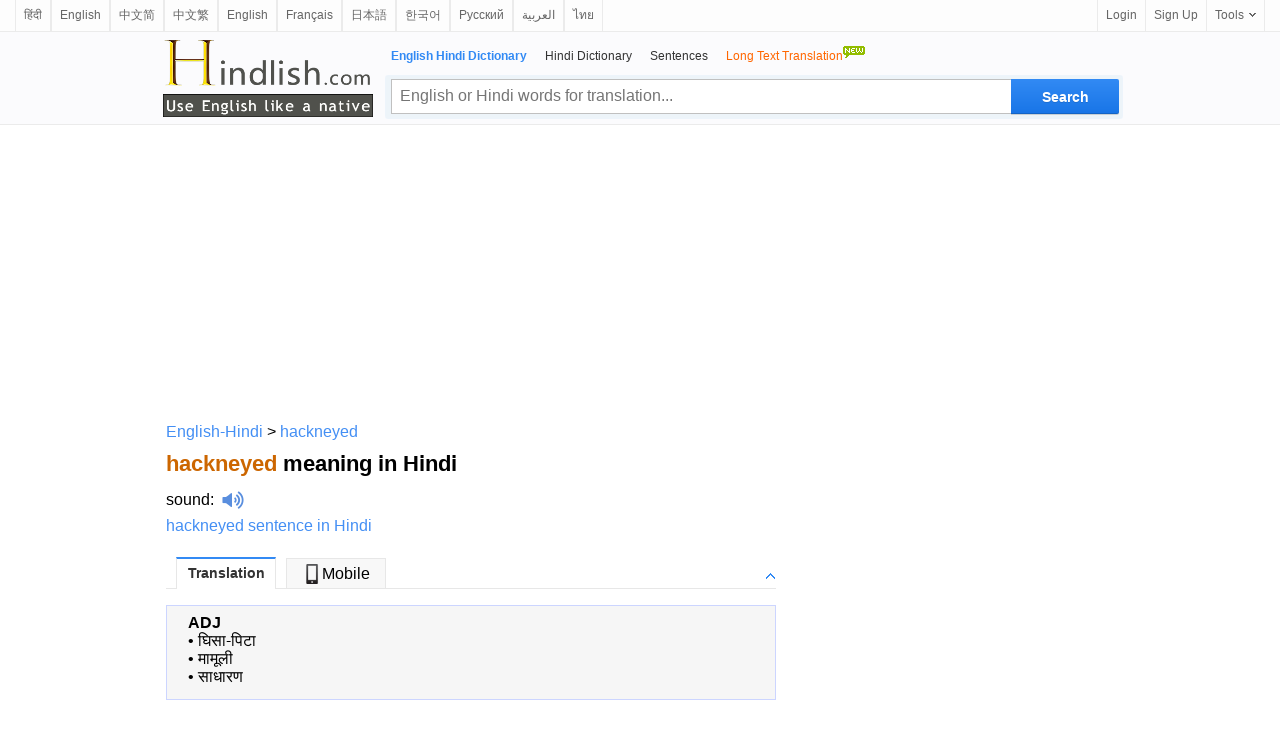

--- FILE ---
content_type: text/html; charset=utf-8
request_url: https://www.hindlish.com/hackneyed/hackneyed-meaning-in-hindi-english
body_size: 9474
content:



<html lang="en">

<head id="Head1"><meta http-equiv="Content-Type" content="text/html; charset=utf-8" /><meta http-equiv="Content-Language" content="en" /><meta name="applicable-device" content="pc" /><link rel="icon" href="/favicon.ico" type="/image/x-icon" /><link rel="shortcut icon" href="/favicon.ico" type="/image/x-icon" />

    <script type="application/ld+json">
    {
      "@context": "http://schema.org",
      "@type": "WebSite",
      "name": "Hindlish",
      "url": "https://www.hindlish.com"
    }
    </script>


<style>
html { overflow-y:scroll }
body, input, textarea, select, button { font:12px "Microsoft YaHei", Verdana, arial, sans-serif; line-height:22px }
input, textarea, select, button { vertical-align:middle }
body, ul, ol, li, dl, dd, p, h1, h2, h3, h4, h5, h6, form, fieldset, table { margin:0; padding:0 }
img { vertical-align:middle; border:0 }
h1, h2, h3, h4, h5, h6 { font-size:1em }
ul, dl { list-style:none }
a { outline:none; text-decoration:none; color:#448FF4 }
a:hover { outline:none; text-decoration:underline; }
a { blur:expression(this.blur());
}
.valid { position:absolute; top:5px; left:20px; margin:8px auto; width:175px; height:40px }
.valid li { float:left; }
.valid li a { display:block; width:50px; height:50px; }

.clear { clear:both; font-size:0; line-height:0; height:10px }
.footer { position:relative; z-index:1; text-align:center; height:100px; border-top:1px solid #efefef }
.footer ul { list-style-type:none }
.footer li { float:left }
.footer li a { color:#333 }
.w960 {clear: both;margin: auto;width: 960px;}
.w728 {clear: both;margin: auto;width: 728px;}

/*header*/
#header{background:#fbfbfd;clear:both;height:auto;display:inline-block;width:100%;border-bottom:1px solid #ebebeb;position:relative;*+z-index:102}
.headerC{width:960px;margin:0 auto}
.headerHome{width:728px;margin:0 auto}
.logo_en1{width:210px;height:80px;float:left;padding-top:1px;background:url(/images/slogan_tp.png) no-repeat 0 0px; background-size:210px 80px;margin:5px 0 0 3px;}
.logo_en1 a{width:210px;height:80px;float:left}
.logo_en{width:210px;height:80px;float:left;padding-top:1px;background:url(/images/slogan_tp.png) no-repeat 0 0px; background-size:210px 80px;margin:15px 0 0 3px;}
.logo_en a{width:210px;height:80px;float:left}
.header_logo{margin:33px 16px 0 0;float:left}
.header_logo img{ height:50px; width:155px}

.search_main{width:738px;margin-right:-3px;float:right;margin-top:13px;padding:0 0 5px 0}
.nav_list{display:inline-block;padding-left:6px}
.nav_list li{padding-right:18px;float:left}
.nav_list li a{color:#333}
.nav_list li strong,.nav_list li a:hover{color:#328AF4}
.znew{display:block;width:24px;height:16px;overflow:hidden;position:absolute;background:url(../images/new.gif) no-repeat;top:-13px;right:0;line-height:100px}
.search_box{height:42px;margin-top:7px;background:rgba(205,228,241,0.3);position:relative;border:1px solid rgba(236,245,250,0.1);border-radius:3px;}
.input_style{width:620px;height:35px;float:left;line-height:27px;margin:3px -4px 0 5px;padding:3px 40px 3px 8px;font-size:16px;outline:medium none;font-family:"Lucida Sans Unicode",Tahoma,Verdana,Arial;color:black;border:1px solid #c0c0c0;border-right:0}
.input_style:hover,.input_style_hover{border-color:#328AF4;border-bottom-color:#0081cc}
.input_style2{width:503px;height:27px;float:left;line-height:27px;margin:3px -4px 0 5px;padding:3px 40px 3px 8px;font-size:16px;outline:medium none;font-family:"Lucida Sans Unicode",Tahoma,Verdana,Arial;color:black;border:1px solid #c0c0c0;}
.input_style2:hover,.input_style2_hover{border-color:#328AF4;border-bottom-color:#0081cc}
.search.search{width:108px;height:35px;margin:3px 3px 0 0;padding:0;float:right;font:bold 14px/25px "Trebuchet MS",sans-serif;padding:6px 10px 7px;color:#fff;cursor:pointer;background:#328AF4;background-image:linear-gradient(#328AF4,#1875E7);background-image:-moz-linear-gradient(#328AF4,#1875E7);background-image:-webkit-linear-gradient(#328AF4,#1875E7);text-shadow:0 1px 0 rgba(0,0,0,.1);border-radius:0 2px 2px 0;box-shadow:0 1px rgba(0,0,0,.15),0 -1px rgba(0,0,0,.15) inset;border:0}
.search_hover{background:#0097e0;background-image:linear-gradient(#328AF4,#247FED);background-image:-moz-linear-gradient(#328AF4,#247FED);background-image:-webkit-linear-gradient(#328AF4,#247FED)}
.search2.search2{width:86px;height:35px;margin:3px 3px 0 0;padding:0;float:right;font:bold 14px/25px "Trebuchet MS",sans-serif;padding:6px 10px 7px;color:#fff;cursor:pointer;background:#328AF4;background-image:linear-gradient(#328AF4,#1875E7);background-image:-moz-linear-gradient(#328AF4,#1875E7);background-image:-webkit-linear-gradient(#328AF4,#1875E7);text-shadow:0 1px 0 rgba(0,0,0,.1);border-radius:0 2px 2px 0;box-shadow:0 1px rgba(0,0,0,.15),0 -1px rgba(0,0,0,.15) inset;border:0}
.search_hover2{background:#0097e0;background-image:linear-gradient(#328AF4,#247FED);background-image:-moz-linear-gradient(#328AF4,#247FED);background-image:-webkit-linear-gradient(#328AF4,#247FED)}


/*top bar*/
#topbar{position:relative;padding:0 15px;height:31px;border-bottom:1px solid #ebebeb;background:#fdfdfd;font-size:12px;line-height:31px;z-index:999}
.topl{float:left;vertical-align:middle;line-height:31px}
.topl b{float:left;margin-right:3px;font-weight:100;line-height:32px}
.topl img{float:left;margin-top:5px;font-weight:100;line-height:32px}
.topl a{border-right:1px solid #ebebeb;border-left:1px solid #ebebeb;padding:0 8px 0 8px;display:block;float:left;color:#666;text-decoration:none}
.topl a:link,.topr a:visited{color:#666}
.topl a:hover{color:#333;background:#f8f9fd;text-decoration:none}
.topr{float:right;vertical-align:middle;line-height:31px;right:16px}
.topr a{border-left:1px solid #ebebeb;padding:0 8px 0 8px;display:block;float:left;color:#666;text-decoration:none}
.topr a:link,.topr a:visited{color:#666}
.topr a:hover{color:#333;background:#f8f9fd;text-decoration:none}
.tool{border-right:1px solid #ebebeb;float:left;cursor:pointer;position:relative}
.tool:hover,.tool:hover a,.user_name:hover a{border-color:#9fd9f6}
.tool a b,.user_name a b{font-weight:100;float:left}
.tool a i,.user_name a i{float:left;display:block;width:7px;height:4px;overflow:hidden;background:url(/images/top.png) no-repeat -15px 0;margin:13px 0 0 5px}
.tool a:hover i,.tool:hover a i,.user_name:hover a i{background-position:-15px -4px}
.tlist{position:absolute;border:1px solid #9fd9f6;border-top:0;background:#fff url(/images/top.png) no-repeat 0 -32px;top:31px;right:-1px;_top:32px;_right:-1px;padding-top:6px;width:128px;display:none;zoom:1}
.tool:hover .tlist,.user_name:hover .user_box,.user_name:hover .tlist{display:block}
.tlist li{padding:0 14px;_padding:0 9px;height:30px;line-height:30px;color:#666;text-decoration:none;display:block;margin:0;zoom:1;position:relative}
.tlist li.sl{border-top:1px dotted #d8d8d8;height:1px;line-height:1px;overflow:hidden;font-size:1px;margin:5px 15px}
.tlist li a{border:0;padding:0}
.tlist li:hover,.tlist li:hover a,.user_box_fun a:hover{background:#f6f6f6;color:#54c3f1}
.tlist li a i,.user_box_fun a i{display:inline-block;width:16px;height:16px;overflow:hidden;background:url(/images/top.png) no-repeat;_background:url(/images/top.png) no-repeat;margin:0 3px 0 0;vertical-align:middle;float:none}
.tlist li a i.scb{background-position:-22px 0}
.tlist li a:hover i.scb{background-position:-22px -16px}
.tlist li a i.word{background-position:-38px 0}
.tlist li a:hover i.word{background-position:-38px -16px}

.tab{margin-bottom:22px}
h6{width:600px;border-bottom:1px solid #E7E7E7;padding-left:10px;margin:1em 0;z-index:7;position:relative;height:29px}
h6 img{width:9px;height:10px;position:absolute;right:0;bottom:0;cursor:pointer}
h6 a img{position:static;width:auto;height:auto}
h6 .up .down{width:9px;height:9px;margin:11px 1px 0 0;background:url(../images/icobg.png) 0 -78px no-repeat}
h6 .down{background-position:0 -93px}
h6 span{cursor:pointer;background:#f8f8f8;min-width:98px;text-align:center;line-height:29px;line-height:29px\9;height:29px\9;border:#E7E7E7 1px solid;border-bottom:0;margin:-1px 10px 0 0;float:left;z-index:4;position:relative;font-weight:normal;}
.current{cursor:pointer;height:30px;border-top:2px solid #328AF4;background:white;color:#333;z-index:5;position:relative;margin-top:-2px;font-size:14px;font-weight:bold;}
.tab_icon_open {
	background: url(/images/icobg.png) no-repeat;
	background-position: -290px -116px;
	padding-left: 18px;
	cursor: pointer;
	font-weight:bold;
}
.tab_icon_close {
	background: url(/images/icobg.png) no-repeat;
	background-position: -290px -145px;
	padding-left: 18px;
	cursor: pointer;
	font-weight:bold;
}
.toggle{cursor:pointer;float:right;width:9px;height:9px;margin:11px 1px 0 0;}
.toggleOpen{background:url(/images/icobg.png) 0 -78px no-repeat}
.toggleClose{background:url(/images/icobg.png) 0 -93px no-repeat}
.laba {
    position: relative;
    top: 4px;
    display: inline-block;
    width: 22px;
    padding-left: 8px;
    height: 18px;
    background: url(/images/laba.png) no-repeat 8px 0;
    background-size: 22px 18px;
    -webkit-background-size: 22px 18px;
    -webkit-touch-callout: none
}
.labawb {
    position: relative;
    top: 4px;
    display: inline-block;
    width: 16px;
    margin-left: 6px;
    height: 16px;
    background: url(/images/laba.svg) no-repeat 1px 0;
    background-size: 16px 16px;
    -webkit-background-size: 16px 16px;
    -webkit-touch-callout: none
}
.network-list dl{float:left;width:580px;padding:5px 0 0px 0;z-index:0;position:relative;}
.network-list dl dt{float:left;width:568px;padding:0px 5px;font-weight:bold;font-size:16px;line-height:30px;border-top:1px dashed #E5E5E5;} 
.network-list dl dt{ margin-bottom:-4px;padding-bottom:0px;}
.network-list dl dd{padding:0px 5px;font-size:15px;line-height:25px;font-family:Arial, Helvetica, sans-serif;overflow:hidden;text-overflow:ellipsis;white-space:nowrap;}/* width:520px; float:left;*/
.network-list dl dd div{float:left;width:490px;}
.wl-page .page,.wl-page strong,.wl-page span{display:block;float:left;width:22px;text-align:center;margin-left:0px}
.wl-page .page{border:1px solid #DDD}
.wl-page .curpage{display:block;float:left;width:22px;text-align:center;margin-left:0px;color:black}
.wl-page b{display:block;height:22px;border:1px solid #DDD;float:left;font-weight:normal;margin-left:0px}

.borderTblue {
    margin: 0 auto;
}
.tabTitleBar h4 {
    padding: 10px 12px;
    font-size: 18px;
    border-bottom: #e7e7e7 1px solid;
    margin-bottom:8px;
    font-weight:bold;
}
h3.feed_new_tit {
    font-size: 18px;
    color: #4f4f4f;
    height: 28px;
    margin-bottom: 7px;
    border-bottom: 1px solid #ddd;
}

h3.feed_new_tit .txt {
    display: block;
    float: left;
    font-size: 18px;
    color: #2c3033;
}
.newList-in {
    padding: 0 0px 10px 0;
    overflow:auto;
}
.newsList li {
    width: 100%;
    height: 24px;
    overflow: hidden;
    font-size: 14px;
    padding: 3px 0;
    overflow: hidden;
    text-overflow: ellipsis;
    white-space: nowrap;
}
.newList-in li a{
    font-size:13px;
    color:black;
}
.newList-in li a:hover{
    color:#2398f2;
}
.newList-in a{
    font-size:13px;
    color:black;
}
.newList-in a:hover{
    color:#2398f2;
}
.newsList li em {
    margin: 3px 10px 0px 0px;
    width: 20px;
    height: 20px;
    text-align: center;
    color: #d52b2b;
    line-height: 15px;
    overflow: hidden;
    font-size: 16px;
    float: left;
    _margin-top: 0px;
}
.trnsBxTx {
    box-shadow: 0 3px 5px -3px #888 inset;
    font-size: 15px;
    height: 200px;
    margin: 3px auto;
    overflow: auto;
    resize: none;
    padding: 5px;
    width: 328px;
}
#trnsBxBT {
    border-collapse: collapse;
    font-size: 12px;
    margin: 0 auto;
    padding-bottom: 8px;
    width: 328px;
    margin-top: 8px;
    height: 30px;
    border-bottom: 1px solid #ddd;
}
#trnsBxBTC {
    font-size: 14px;
    float: left;
}
#trnsBxBTC input {
    position: relative;
    top: 2px;
    vertical-align: baseline;
}
#trnsBxBTR {
    float: right;
}
.search3 {
    display: inline-block;
    width: 78px;
    height: 28px;
    border-width: 0;
    font-size: 14px;
    color: #fff;
    background-color: #328AF4;
    border-radius: 3px;
    text-align: center;
}
.downloadLinks {
    padding: 8px 0;
}
.downloadLinks ul li .downloadIcon {
    display: inline-block;
    width: 20px;
    height: 20px;
    overflow: hidden;
    vertical-align: middle;
}
.downloadLinks ul li a {
    font-size: 13px;
    color: #1e1e1e;
}
.downloadLinks ul li .downloadIcon .appStoreIcon {
    left: -5px;
}
.downloadLinks ul li {
    display: inline-block;
    margin-right: 9px;
}
.downloadLinks ul li:after {
    content: "";
    display: inline-block;
    width: 1px;
    height: 12px;
    background-color: rgba(0,0,0,.3);
    margin: 0 0 4px 15px;
    vertical-align: bottom;
}
.downloadLinks ul li:last-child:after{display:none}
.onlyPc {
    display: block!important;
}
</style>


<script type="text/javascript">
  window._taboola = window._taboola || [];
  _taboola.push({article:'auto'});
  !function (e, f, u, i) {
    if (!document.getElementById(i)){
      e.async = 1;
      e.src = u;
      e.id = i;
      f.parentNode.insertBefore(e, f);
    }
  }(document.createElement('script'),
  document.getElementsByTagName('script')[0],
  '//cdn.taboola.com/libtrc/ichachanet-hindlish/loader.js',
  'tb_loader_script');
  if(window.performance && typeof window.performance.mark == 'function')
    {window.performance.mark('tbl_ic');}
</script>




<meta name="description" content="hackneyed meaning in Hindi with examples: घिसा-पिटा मामूली साधारण ... click for more detailed meaning of hackneyed in Hindi with examples, definition, pronunciation and example sentences. " /><meta name="keywords" content="hackneyed Hindi translation, hackneyed meaning in Hindi, hackneyed in Hindi, hackneyed Hindi definition, hackneyed Hindi sentences" /><meta name="mobile-agent" content="format=html5;url=https://m.hindlish.com/hackneyed" /><link rel="alternate" hreflang="hi" href="https://www.hindlish.in/hackneyed/hackneyed-meaning-in-hindi-english" /><link rel="alternate" media="only screen and(max-width:640px)" href="https://m.hindlish.com/hackneyed" /><title>
	hackneyed in Hindi - hackneyed meaning in Hindi
</title></head>

<body>

<div id="topbar">
    <div id="topl" class="topl" name="topl">
        
        <a href="https://www.hindlish.in/hackneyed/hackneyed-meaning-in-hindi-english">हिंदी</a><a href="https://eng.ichacha.net/ee/hackneyed.html" title="hackneyed definition">English</a><a href="https://www.ichacha.net/hackneyed.html" title="hackneyed中文是什么意思">中文简</a><a href="https://tw.ichacha.net/hackneyed.html" title="hackneyed中文翻譯">中文繁</a><a href="https://eng.ichacha.net/hackneyed.html" title="hackneyed in Chinese">English</a><a href="https://fr.ichacha.net/anglais/hackneyed.html" title="hackneyed traduction">Français</a><a href="https://ja.ichacha.net/english/hackneyed.html" title="hackneyed 意味">日本語</a><a href="https://ko.ichacha.net/english/hackneyed.html" title="hackneyed 뜻">한국어</a><a href="https://rus.ichacha.net/english/hackneyed.html" title="hackneyed перевод">Русский</a><a href="https://ar.ichacha.net/english/hackneyed.html" title="معنى hackneyed">العربية</a><a href="https://th.ichacha.net/english/hackneyed.html" title="hackneyed แปล">ไทย</a>
        
    </div>
    <div class="topr">
        <a href="#" id="btnLogin">Login</a> <a href="#" id="btnReg">Sign Up</a>
          <div class="tool">
            <a href="#"><b>Tools</b><i></i></a>
          <ul class="tlist">
                <li><a href="#" onclick="this.style.behavior='url(#default#homepage)';this.setHomePage('https://www.hindlish.com/');"><i class="scb"></i>Set as Home</a></li>
                <li><a href="javascript:bookmarksite('hindlish.com -- Superb Translation Assistant', 'https://www.hindlish.com')"><i class="scb"></i>Add Favorite</a></li>
            </ul>
        </div>
    </div>
</div>

    <!--headerstar-->
    <div id="header">
    
        <div class="headerC">
            <div class="search_main">
                <div class="nav_list">
                    <ul>
                        <li><strong>English Hindi Dictionary</strong></li>
                        <li><a href="/hindi/" title="Hindi-Hindi Dictionary">Hindi Dictionary</a></li>
                        <li><a href="/sentence/" title="example sentence in Hindi">Sentences</a></li>
                        <li><a href="https://www.hindlish.com/translate.aspx" title="English to Hindi | Hindi to English translation"><span style="color:#FF6600;">Long Text Translation<img src="/images/new.gif" border="0" style="padding-bottom:10px"/></span></a></li>
                    </ul>
                </div>
                <div class="search_box">
                    <input name="txtSearch" type="text" id="txtSearch" placeholder="English or Hindi words for translation..." maxlength="64" class="input_style fl" style="color:#a0a0a0" />
                    <input onmouseout="this.className='search'" onmouseover="this.className='search search_hover'"
                        type="submit" class="search" id="submitBtn" onclick="do_search('en')" value ="Search">
                        
                </div>
            </div>
            <div class="logo_en1">
                <a style="position: relative" title="English Hindi Dictionary" href="/">
                    
                </a>
            </div>
        </div>
    </div>
    <!--headerend-->

<center>
    <div style="width:960px;height:280px;margin:5px 0 5px 0;text-align:center">
<script async src="//pagead2.googlesyndication.com/pagead/js/adsbygoogle.js"></script>
<!-- 桌面自适应 -->
<ins class="adsbygoogle"
     style="display:block"
     data-ad-client="ca-pub-3629292215446789"
     data-ad-slot="1977611807"
     data-ad-format="auto"></ins>
<script>
    (adsbygoogle = window.adsbygoogle || []).push({});
</script>
    </div>
<table width="960" border="0" align="center" cellpadding="0" cellspacing="0">
<tr>
<td style="width:624px;text-align:left;vertical-align:top;padding:8px 0 0 6px">
<table width="100%" border="0" cellpadding="0" cellspacing="0">
    <tr>
        <td style="vertical-align:top;"><a href="https://www.hindlish.com">English-Hindi</a> &gt; <a href="/hackneyed/hackneyed-meaning-in-hindi-english">hackneyed</a></td>
    </tr>
    <tr>
        <td style="padding:10px 0 10px 0;vertical-align:middle">
            <h1 style="font-size:22px"><span style="color:#C60">hackneyed</span> meaning in Hindi</h1></td>
   </tr>
        <tr><td style="padding:0 0 8px 0;vertical-align:middle"><a href="https://eng.ichacha.net/pronounce/hackneyed.html" title="hackneyed sound" style="color:black">sound</a>:<i class="laba" onClick="playMp3('sound')" /></i><audio preload="none" id='sound' src="https://www.hindlish.com/audio/files/58693.mp3"></audio>&nbsp;&nbsp;</td></tr><tr><td style="padding:0 0 8px 0"><a href="/hackneyed-sentence-in-hindi">hackneyed sentence in Hindi</a></td></tr>
    <tr>
            <td align="left" width="100%">
                    <div id="tabbox" class="tab"><h6><span class="current" id="trans1" onClick="tabyd(this, 'trans')">Translation</span><span id="trans4"><a href="https://m.hindlish.com/hackneyed" style="color:black;text-decoration:none" title="hackneyed in Hindi"><img src="/images/phone.jpg" style="width:20px;height:20px;padding:0 0 2px 0">Mobile</a></span><a id="transToggleTab" class="toggle toggleOpen" rel="#transToggle" onclick="toggleTab('transToggleTab','transToggle')"></a></h6><div id="transToggle" style="font-size:13px;color:black"><div id="trans_dt1" class="trans-container tab-content" style="width:608px;display:block;font-size:14px;background-color:#F6F6F6;border:1px solid #ccd5ff;padding:5px 0 0 0"><table width="99%" border="0" cellspacing="0" cellpadding="0"><tr><td width="3%" valign=baseline></td><td align="left"><table style="width:100%"><tr><td style="vertical-align:top;"><b>ADJ</b><br />&#8226; <a href="/घिसा-पिटा/घिसा-पिटा-meaning-in-hindi-english" title="घिसा-पिटा meaning in English" style="color:black">घिसा-पिटा</a><br />&#8226; <a href="/मामूली/मामूली-meaning-in-hindi-english" title="मामूली meaning in English" style="color:black">मामूली</a><br />&#8226; <a href="/साधारण/साधारण-meaning-in-hindi-english" title="साधारण meaning in English" style="color:black">साधारण</a><br /></td></tr></table></td></tr><tr><td colspan="2" height="10"></td></tr></table></div></div></div>

                    



                    <div id="sentTabbox" class="tab"><h6><span class="current">Examples</span><a id="sentToggleTab" class="toggle toggleOpen" rel="#sentToggle" onclick="toggleTab('sentToggleTab','sentToggle')"></a></h6><div id="sentToggle"><div id="sent_dt1" class="trans-container tab-content" style="display:block;font-size:13px"><table border="0" cellpadding="0" cellspacing="0" width="608"><tr><td width="1%"></td><td width="5%" valign=top align=left>1.</td><td width="92%" align=left>But there is no escaping the limits of such <font color="#cc0033">hackneyed</font> writing.<i class="labawb" onClick="playMp3('sound_e_1')"></i><audio preload="none" id='sound_e_1' src="/audio.aspx?q=But there is no escaping the limits of such hackneyed writing.&l=en"></audio><br><br></td></tr><tr><td width="1%"></td><td width="5%" valign=top align=left>2.</td><td width="92%" align=left>The <font color="#cc0033">hackneyed</font> screenplay traffics in stereotype and yuk-yuk jokes.<i class="labawb" onClick="playMp3('sound_e_2')"></i><audio preload="none" id='sound_e_2' src="/audio.aspx?q=The hackneyed screenplay traffics in stereotype and yuk-yuk jokes.&l=en"></audio><br><br></td></tr><tr><td width="1%"></td><td width="5%" valign=top align=left>3.</td><td width="92%" align=left>It's as dumb, and <font color="#cc0033">hackneyed</font>, as it sounds.<i class="labawb" onClick="playMp3('sound_e_3')"></i><audio preload="none" id='sound_e_3' src="/audio.aspx?q=It's as dumb, and hackneyed, as it sounds.&l=en"></audio><br><br></td></tr><tr><td width="1%"></td><td width="5%" valign=top align=left>4.</td><td width="92%" align=left>However <font color="#cc0033">hackneyed</font>, the pre-credits sequence is striking.<i class="labawb" onClick="playMp3('sound_e_4')"></i><audio preload="none" id='sound_e_4' src="/audio.aspx?q=However hackneyed, the pre-credits sequence is striking.&l=en"></audio><br><br></td></tr><tr><td width="1%"></td><td width="5%" valign=top align=left>5.</td><td width="92%" align=left>Bass'narrator writes, striking an early tone of <font color="#cc0033">hackneyed</font> portent.<i class="labawb" onClick="playMp3('sound_e_5')"></i><audio preload="none" id='sound_e_5' src="/audio.aspx?q=Bass'narrator writes, striking an early tone of hackneyed portent.&l=en"></audio><br><br></td></tr><tr><td width="1%"></td><td width="5%" valign=top align=left>6.</td><td width="92%" align=left>But if the structure is somewhat <font color="#cc0033">hackneyed</font>, it is also hopeful.<i class="labawb" onClick="playMp3('sound_e_6')"></i><audio preload="none" id='sound_e_6' src="/audio.aspx?q=But if the structure is somewhat hackneyed, it is also hopeful.&l=en"></audio><br><br></td></tr><tr><td width="1%"></td><td width="5%" valign=top align=left>7.</td><td width="92%" align=left>As entertainment, it's often flat and <font color="#cc0033">hackneyed</font>.<i class="labawb" onClick="playMp3('sound_e_7')"></i><audio preload="none" id='sound_e_7' src="/audio.aspx?q=As entertainment, it's often flat and hackneyed.&l=en"></audio><br><br></td></tr><tr><td width="1%"></td><td width="5%" valign=top align=left>8.</td><td width="92%" align=left>"Everybody thinks it's <font color="#cc0033">hackneyed</font>,"<i class="labawb" onClick="playMp3('sound_e_8')"></i><audio preload="none" id='sound_e_8' src="/audio.aspx?q=Everybody thinks it's hackneyed,&l=en"></audio><br><br></td></tr><tr><td width="1%"></td><td width="5%" valign=top align=left>9.</td><td width="92%" align=left>To the cynical " trite or <font color="#cc0033">hackneyed</font> ."<i class="labawb" onClick="playMp3('sound_e_9')"></i><audio preload="none" id='sound_e_9' src="/audio.aspx?q=To the cynical  trite or hackneyed .&l=en"></audio><br><br></td></tr><tr><td width="1%"></td><td width="5%" valign=top align=left>10.</td><td width="92%" align=left>Still, others say the IMF name is getting a little <font color="#cc0033">hackneyed</font>.<i class="labawb" onClick="playMp3('sound_e_10')"></i><audio preload="none" id='sound_e_10' src="/audio.aspx?q=Still, others say the IMF name is getting a little hackneyed.&l=en"></audio><br><br></td></tr></table>&nbsp;&nbsp;More sentences：&nbsp;&nbsp;1&nbsp;&nbsp;<a href="/search.aspx?q=hackneyed&p=2" style="text-decoration:underline;color:green">2</a>&nbsp;&nbsp;<a href="/search.aspx?q=hackneyed&p=3" style="text-decoration:underline;color:green">3</a>&nbsp;&nbsp;<a href="/search.aspx?q=hackneyed&p=4" style="text-decoration:underline;color:green">4</a>&nbsp;&nbsp;<a href="/search.aspx?q=hackneyed&p=5" style="text-decoration:underline;color:green">5</a></div></div></div> 
                    <div id="tabboxWN" class="tab" style="margin-top:20px;"><h6><span class="current">Meaning</span><a id="wnToggle" class="toggle toggleOpen" rel="#sgToggle" onclick="toggleTab('wnToggle','wToggle')"></a></h6><div id="wToggle"><div id="wn_dt1" class="trans-container tab-content" style="display:block;font-size:13px"><table border="0" cellpadding="0" cellspacing="0" width="608"><tr align="left" ><td><table width="95%"  border="0" cellspacing="0" cellpadding="0"><tr><td width="3%" valign=baseline></td><td align=left>repeated too often; overfamiliar through overuse; "bromidic sermons"; "his remarks were trite and commonplace"; "hackneyed phrases"; "a stock answer"; "repeating threadbare jokes"; "parroting some timeworn axiom"; "the trite metaphor `hard as nails''"<br>Synonyms: <a href="/banal/banal-meaning-in-hindi-english" title="banal in Hindi">banal</a>, <a href="/commonplace/commonplace-meaning-in-hindi-english" title="commonplace in Hindi">commonplace</a>, <a href="/old-hat/old-hat-meaning-in-hindi-english" title="old-hat in Hindi">old-hat</a>, <a href="/shopworn/shopworn-meaning-in-hindi-english" title="shopworn in Hindi">shopworn</a>, <a href="/stock/stock-meaning-in-hindi-english" title="stock in Hindi">stock</a>, <a href="/threadbare/threadbare-meaning-in-hindi-english" title="threadbare in Hindi">threadbare</a>, <a href="/timeworn/timeworn-meaning-in-hindi-english" title="timeworn in Hindi">timeworn</a>, <a href="/tired/tired-meaning-in-hindi-english" title="tired in Hindi">tired</a>, <a href="/trite/trite-meaning-in-hindi-english" title="trite in Hindi">trite</a>, <a href="/well-worn/well-worn-meaning-in-hindi-english" title="well-worn in Hindi">well-worn</a>, <br><br></td></tr></table></td></tr></table></div> 
                     
                    <div id="tabboxNeibor" class="tab" style="margin-top:20px;"><h6><span class="current" id="neibor1" onClick="tabyd(this, 'neibor')">Neighbors</span><a id="neiborToggle" class="toggle toggleOpen" rel="#nbToggle" onclick="toggleTab('neiborToggle','nbToggle')"></a></h6><div id="nbToggle"><div id="neibor_dt1" class="trans-container tab-content" style="display:block;font-size:13px"><table border="0" cellpadding="0" cellspacing="0" width="480"><tr align="left" ><td width="33%" valign="middle" style="padding:5px 5px 5px 5px"><a href="/hackly fracture/hackly fracture-meaning-in-hindi-english" title="hackly fracture in Hindi">hackly fracture</a></td><td width="33%" valign="middle" style="padding:5px 5px 5px 5px"><a href="/hackmanite/hackmanite-meaning-in-hindi-english" title="hackmanite in Hindi">hackmanite</a></td><td width="33%" valign="middle" style="padding:5px 5px 5px 5px"><a href="/hackney/hackney-meaning-in-hindi-english" title="hackney in Hindi">hackney</a></td></tr><tr align="left"><td width="33%" valign="middle" style="padding:5px 5px 5px 5px"><a href="/hackney cab/hackney cab-meaning-in-hindi-english" title="hackney cab in Hindi">hackney cab</a></td><td width="33%" valign="middle" style="padding:5px 5px 5px 5px"><a href="/hackney carriage/hackney carriage-meaning-in-hindi-english" title="hackney carriage in Hindi">hackney carriage</a></td><td width="33%" valign="middle" style="padding:5px 5px 5px 5px"><a href="/hacksaw/hacksaw-meaning-in-hindi-english" title="hacksaw in Hindi">hacksaw</a></td></tr><tr align="left"><td width="33%" valign="middle" style="padding:5px 5px 5px 5px"><a href="/hacksaw blade/hacksaw blade-meaning-in-hindi-english" title="hacksaw blade in Hindi">hacksaw blade</a></td><td width="33%" valign="middle" style="padding:5px 5px 5px 5px"><a href="/hacksaw frame/hacksaw frame-meaning-in-hindi-english" title="hacksaw frame in Hindi">hacksaw frame</a></td><td width="33%" valign="middle" style="padding:5px 5px 5px 5px"><a href="/had best/had best-meaning-in-hindi-english" title="had best in Hindi">had best</a></td></tr></table></div></div></div> 

                    <div id="taboola-below-article-thumbnails"></div>
                    <script type="text/javascript">
                      window._taboola = window._taboola || [];
                      _taboola.push({
                        mode: 'alternating-thumbnails-a',
                        container: 'taboola-below-article-thumbnails',
                        placement: 'Below Article Thumbnails',
                        target_type: 'mix'
                      });
                    </script>

                    <hr> How to say hackneyed in Hindi and what is the meaning of hackneyed in Hindi? hackneyed Hindi meaning, translation, pronunciation, synonyms and example sentences are provided by Hindlish.com. 
            </td>
        </tr>
    </table>
         </td>

            <td style="width:336px;text-align:left; vertical-align:top; padding:8px 0 0 0px;">
                  <div class="rightad">
                            <div id="movingBlock"><div style="width:336px;height:280px;"><script async src="//pagead2.googlesyndication.com/pagead/js/adsbygoogle.js"></script>
<!-- 桌面336x280_1 -->
<ins class="adsbygoogle"
     style="display:inline-block;width:336px;height:280px"
     data-ad-client="ca-pub-3629292215446789"     data-ad-slot="6633134222"></ins>
<script>
(adsbygoogle = window.adsbygoogle || []).push({});
</script></div><div style="width:336px;height:280px;padding-top:5px"><script async src="//pagead2.googlesyndication.com/pagead/js/adsbygoogle.js"></script>
<!-- 桌面336x280_2 -->
<ins class="adsbygoogle"
     style="display:inline-block;width:336px;height:280px"
     data-ad-client="ca-pub-3629292215446789"     data-ad-slot="9720699400"></ins>
<script>
(adsbygoogle = window.adsbygoogle || []).push({});
</script></div></div><div id="fixedPlaceHolder">
<div style="text-align: center;margin-top: 20px;margin-bottom:8px">
 <form method="post" action="/translate.aspx" name="translate" id="translate">
 <div id="trnsBxWRP">
  <div>
                        <h3 class="feed_new_tit" style="border:0"><span class="line"></span><span class="txt"><a href="/translate.aspx" style="color:#2c3033;">Full Text Translation</a></span></h3>
                    </div>
                    <div id="trnsBxB">
                        <textarea name="ta_text" cols="38" rows="10" id="originalTextArea" class="trnsBxTx"></textarea>
                    </div>
                    <div id="trnsBxBT">
                        <div id="trnsBxBTC">
                            <input type="radio" name="lp" value="eh" checked="" style="margin:0 3px 0 0">English→Hindi                            <input type="radio" name="lp" value="he" style="margin:0 3px 0 10px;">Hindi→English                        </div>
                        <div id="trnsBxBTR">
                            <input onmouseout="this.className='search3'" onmouseover="this.className='search3 search_hover2'" type="submit" class="search3" onclick="dosubmit()" value="Translate">
                        </div>
                    </div>
                    <div class="downloadLinks onlyPc">
                        <ul style="text-align:left;padding-left:3px;">
                            <li><a href="https://apps.apple.com/us/app/hindlish/id1512651410" target="_blank" rel="noopener noreferrer">
                                <span class="downloadIcon">
                                    <div class="appStoreIcon gatsby-image-wrapper">
                                        <img src="/images/apple-fill.svg" alt="" style="width:20px;height:20px">
                                    </div>
                                </span>
                                <span>App Store</span>
                                </a>
                            </li>
                            <li><a href="https://play.google.com/store/apps/details?id=com.hindlish.en" target="_blank" rel="noopener noreferrer">
                                <span class="downloadIcon">
                                    <div class="appStoreIcon gatsby-image-wrapper">
                                        <img src="/images/android-fill.svg" alt="" style="width:20px;height:20px">
                                    </div>
                                </span>
                                <span>Android</span>
                                </a>
                            </li>                
                        <li><a href="http://www.wordtech.com.cn" target="_blank" rel="noopener noreferrer">
                                <span>&copy WordTech</span>
                                </a>
                            </li>
                        </ul>
                    </div>
                </div>
            </form>
        </div><div style="width:336px;height:280px;padding-top:5px"><script async src="//pagead2.googlesyndication.com/pagead/js/adsbygoogle.js"></script>
<!-- 桌面336x280_2 -->
<ins class="adsbygoogle"
     style="display:inline-block;width:336px;height:280px"
     data-ad-client="ca-pub-3629292215446789"     data-ad-slot="9720699400"></ins>
<script>
(adsbygoogle = window.adsbygoogle || []).push({});
</script></div></div>  
                      </div>
          </td></tr>
</table>

<div class="clear"></div>
<div id="b" class="footer w960">
<table width="960" align="center">
  <tr><td width="25%"></td><td width="50%" style="font-size: 12px;text-align:center;padding:5px 0 0 0">
    <table>
            <tr><td><a href="/disclaimer.aspx">Disclaimer</a>&nbsp;&nbsp;&nbsp;&nbsp;<a href="/co.aspx">Cooperation</a>&nbsp;&nbsp;&nbsp;&nbsp;<a href="/about.aspx">Advertisement</a>&nbsp;&nbsp;&nbsp;&nbsp;<a href="/contact.aspx">Contact</a>&nbsp;&nbsp;&nbsp;&nbsp;<a href="/links.aspx">Links</a></td></tr>
            <tr><td style="text-align:center"><span style="font-size: 8pt">Copyright &copy; Wordtech co. ltd. <a href="https://www.hindlish.com">Hindlish.com</a> All Rights Reserved</span></td></tr>
    </table></td><td width="5%"></td>
</tr>
</table>
</div>

</center>




<script language="javascript" type="text/javascript">
    document.getElementById("txtSearch").focus();
    document.getElementById("txtSearch").select();
</script>

<div id="jquery_yuyin"></div>
<script type="text/javascript">

    function playMp3(id) {
        var sound = document.getElementById(id);
        sound.play();
    };

    function do_search(lang)
     {
         var kw = document.getElementById("txtSearch").value;
         if (kw == "" || kw == "Type the word/phrase for translation..." || kw == "Type the word/phrase for definition..." || kw == "Type the word/phrase...")
        {
            alert("Pls input your query");
            document.getElementById("txtSearch").focus();
            return false;
        }

        var dir = "/";
        if (lang == null || lang == "" || lang == "en") {
            dir = "/";
        }

        var src = dir + kw + "/" + kw + "-meaning-in-hindi-english";
        window.location = src;
     }


     document.onkeydown = function(event) {
         event = event ? event : (window.event ? window.event : null);
         //event.srcElement.type  事件发生对象的类别
         var botton = document.getElementById('submitBtn');
         if (event.keyCode == 13 && null != botton) {
             botton.click();
         }
     }
</script>

<script type="text/javascript" src="/App_Themes/jquery.1.9.0.min.js" charset="utf-8"></script>
<script type="text/javascript">
    function fixAd()
    {
        var movingBlock = document.getElementById('movingBlock');
        var ad = document.getElementById('fixedPlaceHolder');
        var fixedTop = movingBlock.offsetParent.offsetTop + movingBlock.offsetHeight + 300;
        if ($(window).scrollTop() > fixedTop) {
            ad.style.position = 'fixed';
            //ad.style.left = document.getElementById('article_container').getBoundingClientRect().left + 660 + 'px';
            ad.style.top = '5px';
            ad.style.width = '336px';
        }
        else {
            ad.removeAttribute('style');
        }
    }

    function dosubmit() {
        var tran = document.getElementById('translate');
        tran.submit();
    };

    $(document).ready(function () {
        fixAd();
    });
    $(window).scroll(function () {
        fixAd();
    });
</script>

<script type="text/javascript">
  window._taboola = window._taboola || [];
  _taboola.push({flush: true});
</script>

<!-- Start of StatCounter Code for Default Guide -->
<script type="text/javascript">
    var sc_project = 10832507;
    var sc_invisible = 1;
    var sc_security = "3b1bc91d";
</script>
<script type="text/javascript" async="async" src="https://www.statcounter.com/counter/counter.js"></script>
<!-- End of StatCounter Code for Default Guide -->

<script defer src="https://static.cloudflareinsights.com/beacon.min.js/vcd15cbe7772f49c399c6a5babf22c1241717689176015" integrity="sha512-ZpsOmlRQV6y907TI0dKBHq9Md29nnaEIPlkf84rnaERnq6zvWvPUqr2ft8M1aS28oN72PdrCzSjY4U6VaAw1EQ==" data-cf-beacon='{"version":"2024.11.0","token":"56a838875a934aaebef404a86e5bfe34","r":1,"server_timing":{"name":{"cfCacheStatus":true,"cfEdge":true,"cfExtPri":true,"cfL4":true,"cfOrigin":true,"cfSpeedBrain":true},"location_startswith":null}}' crossorigin="anonymous"></script>
</body>
</html>



--- FILE ---
content_type: text/html; charset=utf-8
request_url: https://www.google.com/recaptcha/api2/aframe
body_size: 265
content:
<!DOCTYPE HTML><html><head><meta http-equiv="content-type" content="text/html; charset=UTF-8"></head><body><script nonce="VvofmTeKni_asRvvdafPEw">/** Anti-fraud and anti-abuse applications only. See google.com/recaptcha */ try{var clients={'sodar':'https://pagead2.googlesyndication.com/pagead/sodar?'};window.addEventListener("message",function(a){try{if(a.source===window.parent){var b=JSON.parse(a.data);var c=clients[b['id']];if(c){var d=document.createElement('img');d.src=c+b['params']+'&rc='+(localStorage.getItem("rc::a")?sessionStorage.getItem("rc::b"):"");window.document.body.appendChild(d);sessionStorage.setItem("rc::e",parseInt(sessionStorage.getItem("rc::e")||0)+1);localStorage.setItem("rc::h",'1769753049328');}}}catch(b){}});window.parent.postMessage("_grecaptcha_ready", "*");}catch(b){}</script></body></html>